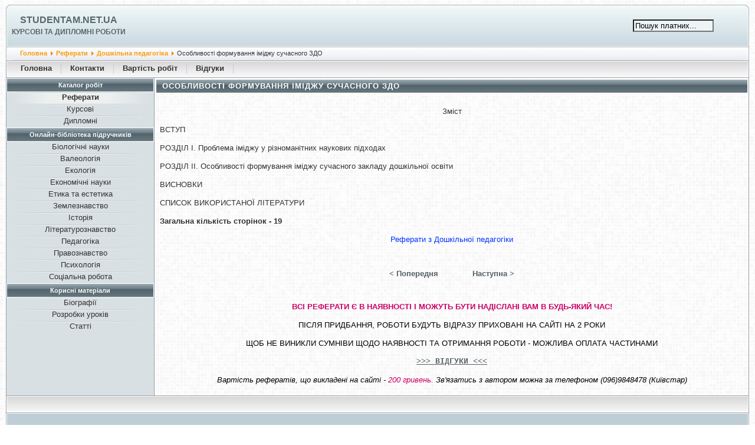

--- FILE ---
content_type: text/html; charset=windows-1251
request_url: https://studentam.net.ua/content/view/13079/99/
body_size: 2796
content:
<?xml version="1.0" encoding="windows-1251"?><!DOCTYPE html PUBLIC "-//W3C//DTD XHTML 1.0 Transitional//EN" "http://www.w3.org/TR/xhtml1/DTD/xhtml1-transitional.dtd">
<html lang="uk" xmlns="http://www.w3.org/1999/xhtml">
<head>
<meta http-equiv="Content-Type" content="text/html;charset=windows-1251" />
<meta name="viewport" content="width=device-width, initial-scale=1" />
<link rel="stylesheet" href="/templates/247extender_b/css/template_css.css?ver=0.2" type="text/css" />
<title>Особливості формування іміджу сучасного ЗДО - Studentam.net.ua</title>
<meta name="description" content="Особливості формування іміджу сучасного ЗДО" />
<base href="https://studentam.net.ua/" />
	<link rel="shortcut icon" href="https://studentam.net.ua/favicon.ico" />
	<script type="text/javascript" src="/templates/247extender_b/menu.js"></script>
</head>
<body>
<div class="top_1">
<div class="tl">
<div style="float:left;"><img src="/templates/247extender_b/images/top_left_1.jpg" alt="top_left_1" /></div>
<div class="title"><h1 class="name"><a href="/" title="Studentam.net.ua">Studentam.net.ua</a></h1><span class="desc">Курсові та дипломні роботи</span></div>
</div>
<div class="tr">
<div class="mobile_menu">
<div onclick="myFunction()" class="dropbtn hamburger_svg"></div>
<div id="myDropdown" class="dropdown-content">
		<table cellpadding="0" cellspacing="0" class="moduletable">
					<tr>
				<th valign="top">
					Каталог робіт				</th>
			</tr>
					<tr>
			<td>
				
<table width="100%" border="0" cellpadding="0" cellspacing="0">
<tr align="left"><td><a href="https://studentam.net.ua/content/section/15/99/" class="mainlevel" id="active_menu_1">Реферати</a></td></tr>
<tr align="left"><td><a href="https://studentam.net.ua/content/section/16/100/" class="mainlevel">Курсові</a></td></tr>
<tr align="left"><td><a href="https://studentam.net.ua/content/section/17/101/" class="mainlevel">Дипломні</a></td></tr>
</table>			</td>
		</tr>
		</table>
				<table cellpadding="0" cellspacing="0" class="moduletable">
					<tr>
				<th valign="top">
					Онлайн-бібліотека підручників				</th>
			</tr>
					<tr>
			<td>
				
<table width="100%" border="0" cellpadding="0" cellspacing="0">
<tr align="left"><td><a href="https://studentam.net.ua/content/section/39/123/" class="mainlevel">Біологічні науки</a></td></tr>
<tr align="left"><td><a href="https://studentam.net.ua/content/section/41/130/" class="mainlevel">Валеологія</a></td></tr>
<tr align="left"><td><a href="https://studentam.net.ua/content/section/40/129/" class="mainlevel">Екологія</a></td></tr>
<tr align="left"><td><a href="https://studentam.net.ua/content/section/42/132/" class="mainlevel">Економічні науки</a></td></tr>
<tr align="left"><td><a href="https://studentam.net.ua/content/section/21/83/" class="mainlevel">Етика та естетика</a></td></tr>
<tr align="left"><td><a href="https://studentam.net.ua/content/section/37/117/" class="mainlevel">Землезнавство</a></td></tr>
<tr align="left"><td><a href="https://studentam.net.ua/content/section/22/84/" class="mainlevel">Історія</a></td></tr>
<tr align="left"><td><a href="https://studentam.net.ua/content/section/36/116/" class="mainlevel">Літературознавство</a></td></tr>
<tr align="left"><td><a href="https://studentam.net.ua/content/section/23/85/" class="mainlevel">Педагогіка</a></td></tr>
<tr align="left"><td><a href="https://studentam.net.ua/content/section/28/93/" class="mainlevel">Правознавство</a></td></tr>
<tr align="left"><td><a href="https://studentam.net.ua/content/section/24/86/" class="mainlevel">Психологія</a></td></tr>
<tr align="left"><td><a href="https://studentam.net.ua/content/section/35/114/" class="mainlevel">Соціальна робота</a></td></tr>
</table>			</td>
		</tr>
		</table>
				<table cellpadding="0" cellspacing="0" class="moduletable">
					<tr>
				<th valign="top">
					Корисні матеріали				</th>
			</tr>
					<tr>
			<td>
				
<table width="100%" border="0" cellpadding="0" cellspacing="0">
<tr align="left"><td><a href="https://studentam.net.ua/content/category/44/269/138/" class="mainlevel">Біографії</a></td></tr>
<tr align="left"><td><a href="https://studentam.net.ua/content/section/43/135/" class="mainlevel">Розробки уроків</a></td></tr>
<tr align="left"><td><a href="https://studentam.net.ua/content/section/30/97/" class="mainlevel">Статті</a></td></tr>
</table>			</td>
		</tr>
		</table>
		</div>
</div>
<div class="search">
<form action="index.php" method="post">
<input class="search_box" type="text" name="searchword" size="15" value="Пошук платних..." onblur="if(this.value=='') this.value='Пошук платних...';" onfocus="if(this.value=='Пошук платних...') this.value='';" />
<input type="hidden" name="option" value="search" />
</form>
</div>
<div style="float:right;"><img src="/templates/247extender_b/images/top_right_1.jpg" alt="top_right_1" /></div>
</div>
</div>
<div class="top_2">
<div class="tl">
<div style="float:left;"><img src="/templates/247extender_b/images/top_left_2.jpg" alt="top_left_2" /></div>
<div class="path"><span class="pathway"><a href="https://studentam.net.ua/" class="pathway">Головна</a> <img src="https://studentam.net.ua/images/M_images/arrow.png" alt="arrow" /> <a href="https://studentam.net.ua/content/section/15/99/" class="pathway">Реферати</a> <img src="https://studentam.net.ua/images/M_images/arrow.png" alt="arrow" /> <a href="https://studentam.net.ua/content/category/15/38/99/" class="pathway">Дошкільна педагогіка</a> <img src="https://studentam.net.ua/images/M_images/arrow.png" alt="arrow" />   Особливості формування іміджу сучасного ЗДО </span></div>
</div>
<div class="tr">
<div class="date"></div>
<div style="float:right;"><img src="/templates/247extender_b/images/top_right_2.jpg" alt="top_right_2" /></div>
</div>
</div>
<div class="top_3">
<div style="float:left;"><img src="/templates/247extender_b/images/top_left_3.jpg" alt="top_left_3" /></div>
<div class="buttons" id="buttons"><ul id="mainlevel-nav"><li><a href="https://studentam.net.ua/" class="mainlevel-nav">Головна</a></li><li><a href="https://studentam.net.ua/content/view/7153/140/" class="mainlevel-nav">Контакти</a></li><li><a href="https://studentam.net.ua/content/view/2097/65/" class="mainlevel-nav">Вартість робіт</a></li><li><a href="https://studentam.net.ua/content/view/14965/167/" class="mainlevel-nav">Відгуки</a></li></ul></div>
<div style="float:right;"><img src="/templates/247extender_b/images/top_right_3.jpg" alt="top_right_3" /></div>
</div>
<div class="center">
<div class="menu">
		<table cellpadding="0" cellspacing="0" class="moduletable">
					<tr>
				<th valign="top">
					Каталог робіт				</th>
			</tr>
					<tr>
			<td>
				
<table width="100%" border="0" cellpadding="0" cellspacing="0">
<tr align="left"><td><a href="https://studentam.net.ua/content/section/15/99/" class="mainlevel" id="active_menu_2">Реферати</a></td></tr>
<tr align="left"><td><a href="https://studentam.net.ua/content/section/16/100/" class="mainlevel">Курсові</a></td></tr>
<tr align="left"><td><a href="https://studentam.net.ua/content/section/17/101/" class="mainlevel">Дипломні</a></td></tr>
</table>			</td>
		</tr>
		</table>
				<table cellpadding="0" cellspacing="0" class="moduletable">
					<tr>
				<th valign="top">
					Онлайн-бібліотека підручників				</th>
			</tr>
					<tr>
			<td>
				
<table width="100%" border="0" cellpadding="0" cellspacing="0">
<tr align="left"><td><a href="https://studentam.net.ua/content/section/39/123/" class="mainlevel">Біологічні науки</a></td></tr>
<tr align="left"><td><a href="https://studentam.net.ua/content/section/41/130/" class="mainlevel">Валеологія</a></td></tr>
<tr align="left"><td><a href="https://studentam.net.ua/content/section/40/129/" class="mainlevel">Екологія</a></td></tr>
<tr align="left"><td><a href="https://studentam.net.ua/content/section/42/132/" class="mainlevel">Економічні науки</a></td></tr>
<tr align="left"><td><a href="https://studentam.net.ua/content/section/21/83/" class="mainlevel">Етика та естетика</a></td></tr>
<tr align="left"><td><a href="https://studentam.net.ua/content/section/37/117/" class="mainlevel">Землезнавство</a></td></tr>
<tr align="left"><td><a href="https://studentam.net.ua/content/section/22/84/" class="mainlevel">Історія</a></td></tr>
<tr align="left"><td><a href="https://studentam.net.ua/content/section/36/116/" class="mainlevel">Літературознавство</a></td></tr>
<tr align="left"><td><a href="https://studentam.net.ua/content/section/23/85/" class="mainlevel">Педагогіка</a></td></tr>
<tr align="left"><td><a href="https://studentam.net.ua/content/section/28/93/" class="mainlevel">Правознавство</a></td></tr>
<tr align="left"><td><a href="https://studentam.net.ua/content/section/24/86/" class="mainlevel">Психологія</a></td></tr>
<tr align="left"><td><a href="https://studentam.net.ua/content/section/35/114/" class="mainlevel">Соціальна робота</a></td></tr>
</table>			</td>
		</tr>
		</table>
				<table cellpadding="0" cellspacing="0" class="moduletable">
					<tr>
				<th valign="top">
					Корисні матеріали				</th>
			</tr>
					<tr>
			<td>
				
<table width="100%" border="0" cellpadding="0" cellspacing="0">
<tr align="left"><td><a href="https://studentam.net.ua/content/category/44/269/138/" class="mainlevel">Біографії</a></td></tr>
<tr align="left"><td><a href="https://studentam.net.ua/content/section/43/135/" class="mainlevel">Розробки уроків</a></td></tr>
<tr align="left"><td><a href="https://studentam.net.ua/content/section/30/97/" class="mainlevel">Статті</a></td></tr>
</table>			</td>
		</tr>
		</table>
		<br />
</div>
<div class="content">

				<table class="contentpaneopen">
			<tr>
								<td class="contentheading" width="100%">
					Особливості формування іміджу сучасного ЗДО									</td>
							</tr>
			</table>
			
		<table class="contentpaneopen">
				<tr>
			<td valign="top" colspan="2">
				<span><p align="center">Зміст</p><p align="left">ВСТУП</p><p align="left">РОЗДІЛ І. Проблема іміджу у різноманітних наукових підходах</p><p align="left">РОЗДІЛ ІІ. Особливості формування іміджу сучасного закладу дошкільної освіти</p><p align="left">ВИСНОВКИ</p><p align="left">СПИСОК ВИКОРИСТАНОЇ ЛІТЕРАТУРИ</p><p><strong>Загальна кількість сторінок - 19</strong></p><p style="color: #0033ff" align="center">Реферати з Дошкільної педагогіки</p></span>			</td>
		</tr>
				</table>

		<span class="article_seperator">&nbsp;</span>

					<table align="center" style="margin-bottom: 20px;">
			<tr>
									<th class="pagenav_prev">
						<a href="https://studentam.net.ua/content/view/13077/99/">
							&lt; Попередня</a>
					</th>
										<td width="50">&nbsp;

					</td>
										<th class="pagenav_next">
						<a href="https://studentam.net.ua/content/view/13080/99/">
							Наступна &gt;</a>
					</th>
								</tr>
			</table>
			<div>		<table cellpadding="0" cellspacing="0" class="moduletable">
				<tr>
			<td>
							</td>
		</tr>
		</table>
				<table cellpadding="0" cellspacing="0" class="moduletable-promo">
					<tr>
				<th valign="top">
					Всі реферати є в наявності і можуть бути надіслані Вам в будь-який час! 				</th>
			</tr>
					<tr>
			<td>
				<p class="txt_module black">ПІСЛЯ ПРИДБАННЯ, РОБОТИ БУДУТЬ ВІДРАЗУ ПРИХОВАНІ НА САЙТІ НА 2 РОКИ</p> <p class="txt_module black">ЩОБ НЕ ВИНИКЛИ СУМНІВИ ЩОДО НАЯВНОСТІ ТА ОТРИМАННЯ РОБОТИ - МОЖЛИВА ОПЛАТА ЧАСТИНАМИ</p><p class="txt_module black"><a href="content/view/14965/167/">&gt;&gt;&gt; ВІДГУКИ &lt;&lt;&lt;</a></p> <p style="font-style: italic" class="txt_module black">Вартість рефератів, що викладені на сайті - <span style="font-size: 1em; color: #cc0066">200 гривень.</span>&nbsp;Зв&#39;язатись з автором можна за телефоном (096)9848478 (Київстар)</p>			</td>
		</tr>
		</table>
		</div></div>
</div>
<div class="bottom">
<div style="float:left;"><img src="/templates/247extender_b/images/bottom_left.jpg" alt="bottom_left" /></div>
<div style="float:left;padding-top:50px;padding-left:10px;">
<!--LiveInternet counter--><!--<script type="text/javascript">
document.write('<a href="//www.liveinternet.ru/click" '+
'target="_blank"><img src="//counter.yadro.ru/hit?t44.2;r'+
escape(document.referrer)+((typeof(screen)=='undefined')?'':
';s'+screen.width+'*'+screen.height+'*'+(screen.colorDepth?
screen.colorDepth:screen.pixelDepth))+';u'+escape(document.URL)+
';h'+escape(document.title.substring(0,150))+';'+Math.random()+
'" alt="" title="LiveInternet" '+
'border="0" width="31" height="31" /><\/a>')
</script>--><!--/LiveInternet-->
</div>
<div style="float:right;"><img src="/templates/247extender_b/images/bottom_right.jpg" alt="bottom_right" /></div>
</div>
<div style="text-align:center;margin-top:5px;font-size:12px;">Studentam.net.ua &copy; 2008-2026</div>
<script defer src="https://static.cloudflareinsights.com/beacon.min.js/vcd15cbe7772f49c399c6a5babf22c1241717689176015" integrity="sha512-ZpsOmlRQV6y907TI0dKBHq9Md29nnaEIPlkf84rnaERnq6zvWvPUqr2ft8M1aS28oN72PdrCzSjY4U6VaAw1EQ==" data-cf-beacon='{"version":"2024.11.0","token":"6cb709d3101b46bda5c897963520de10","r":1,"server_timing":{"name":{"cfCacheStatus":true,"cfEdge":true,"cfExtPri":true,"cfL4":true,"cfOrigin":true,"cfSpeedBrain":true},"location_startswith":null}}' crossorigin="anonymous"></script>
</body>
</html><!-- 1770123476 -->